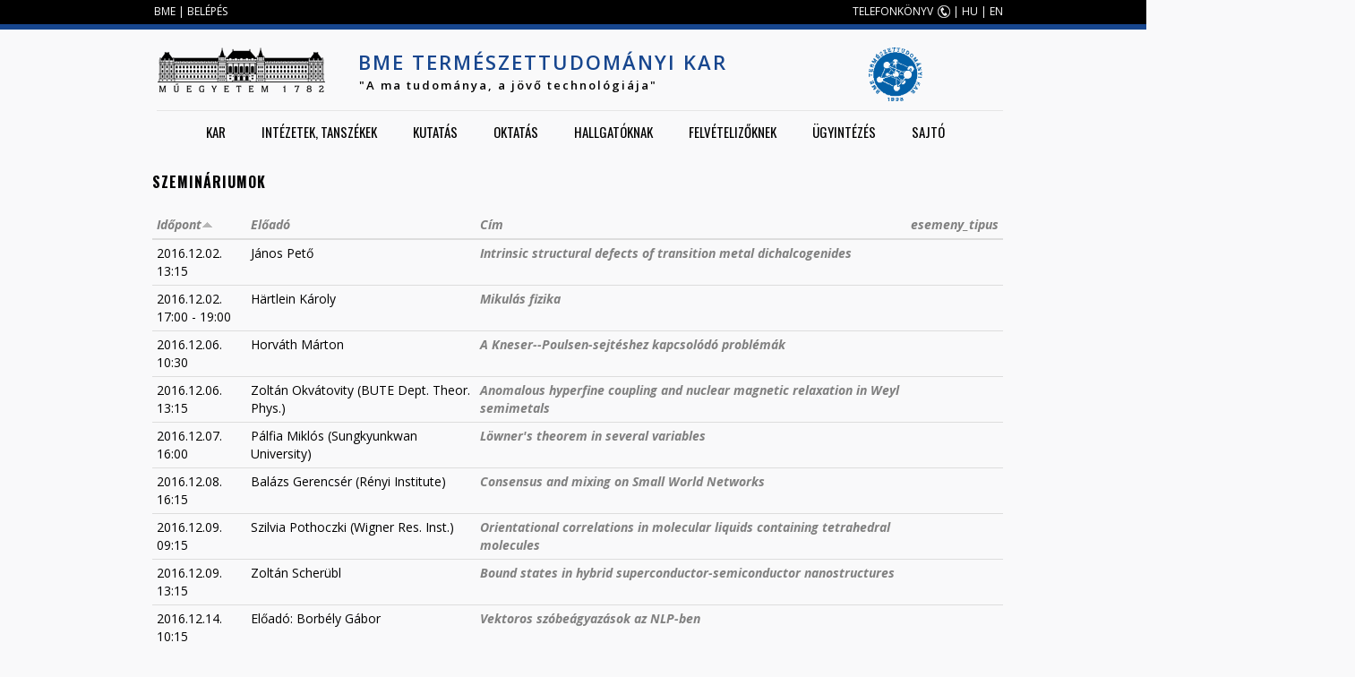

--- FILE ---
content_type: text/html; charset=utf-8
request_url: http://www.ttk.bme.hu/szeminarium?order=field_idopont&sort=asc&page=15
body_size: 8133
content:
<!DOCTYPE HTML>
<!--[if IEMobile 7]><html class="iem7"  lang="hu" dir="ltr"><![endif]-->
<!--[if lte IE 6]><html class="lt-ie9 lt-ie8 lt-ie7"  lang="hu" dir="ltr"><![endif]-->
<!--[if (IE 7)&(!IEMobile)]><html class="lt-ie9 lt-ie8"  lang="hu" dir="ltr"><![endif]-->
<!--[if IE 8]><html class="lt-ie9"  lang="hu" dir="ltr"><![endif]-->
<!--[if (gte IE 9)|(gt IEMobile 7)]><!--><html  lang="hu" dir="ltr" prefix="content: http://purl.org/rss/1.0/modules/content/ dc: http://purl.org/dc/terms/ foaf: http://xmlns.com/foaf/0.1/ og: http://ogp.me/ns# rdfs: http://www.w3.org/2000/01/rdf-schema# sioc: http://rdfs.org/sioc/ns# sioct: http://rdfs.org/sioc/types# skos: http://www.w3.org/2004/02/skos/core# xsd: http://www.w3.org/2001/XMLSchema#"><!--<![endif]-->

<head profile="http://www.w3.org/1999/xhtml/vocab">
  <meta charset="utf-8" />
<meta name="Generator" content="Drupal 7 (http://drupal.org)" />
<link rel="shortcut icon" href="http://www.ttk.bme.hu/sites/default/files/ttk1_3.ico" type="image/vnd.microsoft.icon" />
  <title>Szemináriumok | BME Természettudományi Kar</title>

      <meta name="MobileOptimized" content="width">
    <meta name="HandheldFriendly" content="true">
    <meta name="viewport" content="width=device-width">
    <meta http-equiv="cleartype" content="on">

  <link type="text/css" rel="stylesheet" href="http://www.ttk.bme.hu/sites/default/files/css/css_kShW4RPmRstZ3SpIC-ZvVGNFVAi0WEMuCnI0ZkYIaFw.css" media="all" />
<link type="text/css" rel="stylesheet" href="http://www.ttk.bme.hu/sites/default/files/css/css_kvnM2odIaLrr4msHQVrWLX9lveGFlmrDf28f3zeMK80.css" media="all" />
<link type="text/css" rel="stylesheet" href="http://www.ttk.bme.hu/sites/default/files/css/css_CK2LOpPqT9uVZ84RaCKYfDTHIurmXEt1DJI-x3kM5M8.css" media="all" />
<link type="text/css" rel="stylesheet" href="http://www.ttk.bme.hu/sites/default/files/css/css_luA2uroTkNuTlvj4PO9C3HbhsmBJYDhOJBXNboBrWgA.css" media="all" />
  <script src="http://www.ttk.bme.hu/sites/default/files/js/js_YD9ro0PAqY25gGWrTki6TjRUG8TdokmmxjfqpNNfzVU.js"></script>
<script src="http://www.ttk.bme.hu/sites/default/files/js/js_tVeI3M8wYlHC9gt1XjdFOedJ88ix-2T77un6PI36aK0.js"></script>
<script src="http://www.ttk.bme.hu/sites/default/files/js/js_QJA3vwBAF9eQqWxdvj9q6DnthOnAnriMYYpnKUQgeJY.js"></script>
<script>jQuery.extend(Drupal.settings, {"basePath":"\/","pathPrefix":"","setHasJsCookie":0,"ajaxPageState":{"theme":"ttk","theme_token":"X6DB_N9ainRqj1alqDEk7VBi4tTufaXcbG7cCFk710w","js":{"misc\/jquery.js":1,"misc\/jquery-extend-3.4.0.js":1,"misc\/jquery-html-prefilter-3.5.0-backport.js":1,"misc\/jquery.once.js":1,"misc\/drupal.js":1,"public:\/\/languages\/hu_4NNbpBo4aF4BWN9GpX6JEvotQAVPvLz6kiLxYisjUFs.js":1,"sites\/all\/modules\/custom_search\/js\/custom_search.js":1,"sites\/all\/libraries\/superfish\/jquery.hoverIntent.minified.js":1,"sites\/all\/libraries\/superfish\/sfsmallscreen.js":1,"sites\/all\/libraries\/superfish\/supposition.js":1,"sites\/all\/libraries\/superfish\/superfish.js":1,"sites\/all\/libraries\/superfish\/supersubs.js":1,"sites\/all\/modules\/superfish\/superfish.js":1,"sites\/all\/themes\/ttk\/js\/script.js":1,"sites\/all\/themes\/ttk\/js\/app.js":1},"css":{"modules\/system\/system.base.css":1,"modules\/system\/system.menus.css":1,"modules\/system\/system.messages.css":1,"modules\/system\/system.theme.css":1,"modules\/aggregator\/aggregator.css":1,"modules\/comment\/comment.css":1,"sites\/all\/modules\/date\/date_api\/date.css":1,"sites\/all\/modules\/date\/date_popup\/themes\/datepicker.1.7.css":1,"sites\/all\/modules\/date\/date_repeat_field\/date_repeat_field.css":1,"modules\/field\/theme\/field.css":1,"modules\/node\/node.css":1,"modules\/search\/search.css":1,"modules\/user\/user.css":1,"modules\/forum\/forum.css":1,"sites\/all\/modules\/views\/css\/views.css":1,"sites\/all\/modules\/ckeditor\/css\/ckeditor.css":1,"sites\/all\/modules\/ctools\/css\/ctools.css":1,"sites\/all\/libraries\/superfish\/css\/superfish.css":1,"sites\/all\/libraries\/superfish\/style\/white.css":1,"sites\/all\/themes\/ttk\/system.menus.css":1,"sites\/all\/themes\/ttk\/css\/normalize.css":1,"sites\/all\/themes\/ttk\/css\/wireframes.css":1,"sites\/all\/themes\/ttk\/css\/layouts\/fixed-width.css":1,"sites\/all\/themes\/ttk\/css\/page-backgrounds.css":1,"sites\/all\/themes\/ttk\/css\/tabs.css":1,"sites\/all\/themes\/ttk\/css\/pages.css":1,"sites\/all\/themes\/ttk\/css\/blocks.css":1,"sites\/all\/themes\/ttk\/css\/navigation.css":1,"sites\/all\/themes\/ttk\/css\/views-styles.css":1,"sites\/all\/themes\/ttk\/css\/nodes.css":1,"sites\/all\/themes\/ttk\/css\/comments.css":1,"sites\/all\/themes\/ttk\/css\/forms.css":1,"sites\/all\/themes\/ttk\/css\/fields.css":1,"sites\/all\/themes\/ttk\/css\/print.css":1,"sites\/all\/themes\/ttk\/css\/portal.css":1}},"custom_search":{"form_target":"_self","solr":0},"superfish":{"1":{"id":"1","sf":{"delay":"1","animation":{"opacity":"show","height":"show"},"speed":1,"autoArrows":true,"dropShadows":false,"disableHI":false},"plugins":{"smallscreen":{"mode":"window_width","addSelected":false,"menuClasses":false,"hyperlinkClasses":false,"title":"Main menu"},"supposition":true,"bgiframe":false,"supersubs":{"minWidth":"12","maxWidth":"27","extraWidth":1}}}}});</script>
      <!--[if lt IE 9]>
    <script src="/sites/all/themes/zen/js/html5-respond.js"></script>
    <![endif]-->
  </head>
<body class="html not-front not-logged-in no-sidebars page-szeminarium i18n-hu section-szeminarium page-views" >
	
      <p id="skip-link">
      <a href="#main-menu" class="element-invisible element-focusable">Jump to navigation</a>
    </p>
      <!--[if IE 7]>
<style type="text/css">
  #block-search-form {top: 0 !important;}
  h1#site-name{font-weight: 400 !important;}
</style>
<![endif]-->
<div class="width100" style="background: #000;height: 27px;">
	<div id="tophead" class="width1000">
		<!--<a href="">EN</a> | <a href="">HU</a>-->
		  <div class="region region-top">
    <div id="block-block-1" class="block block-block first last odd">

      
  <div style="float:left;margin-left:12px;">
	<a href="http://bme.hu">BME</a> | <a href="/user">BELÉPÉS</a></div>
<p><a class="phone" href="http://telefon.eik.bme.hu/">TELEFONKÖNYV</a> | <a href="/?language=hu">HU</a> | <a href="/?language=en">EN</a></p>

</div>
  </div><!-- /.region -->
	</div>
</div>
<div class="width100" style="background: /*#6e9adc;*/ #17468e; height: 6px;"></div>

<div id="page">
	

   <header id="header" role="banner">

          <a href="http://www.bme.hu" title="BME" rel="home" id="logo"><img src="http://www.ttk.bme.hu/sites/all/themes/ttk/logo.png" alt="BME" /></a>
    
          <hgroup id="name-and-slogan">
                  <h1 id="site-name">
            <span id="site-name-color"><a href="/">BME Természettudományi Kar</a></span><br />
			<span id="site-slogan" style="color: #000; margin-left: 1px;/*color: #a82b31;*/font-size: 13px;text-transform: none;">"A ma tudománya, a jövő technológiája"</span>
          </h1>
        	  </hgroup>
          <div class="header__region region region-header">
    <div id="block-block-5" class="block block-block first last odd">

      
  <p><span class="phone"><strong><span style="color:#ff0000;"><a href="/"><img alt="" src="/sites/default/files/ttk_logo_resized.png" style="height: 60px; margin-left: 80px;" /></a></span></strong></span></p>

</div>
  </div><!-- /.region -->

  </header>

  <div id="main">
    <div id="navigation">
        <div class="region region-navigation">
    <div id="block-superfish-1" class="block block-superfish first last odd">

      
  <ul id="superfish-1" class="menu sf-menu sf-main-menu sf-horizontal sf-style-white sf-total-items-8 sf-parent-items-6 sf-single-items-2"><li id="menu-471-1" class="first odd sf-item-1 sf-depth-1 sf-total-children-11 sf-parent-children-1 sf-single-children-10 menuparent"><a href="/frontpage" title="" class="sf-depth-1 menuparent">Kar</a><ul><li id="menu-924-1" class="first odd sf-item-1 sf-depth-2 sf-no-children"><a href="/bemutatkozas" class="sf-depth-2">Bemutatkozás</a></li><li id="menu-925-1" class="middle even sf-item-2 sf-depth-2 sf-no-children"><a href="/a-kar-vezetoi" class="sf-depth-2">A Kar vezetői</a></li><li id="menu-926-1" class="middle odd sf-item-3 sf-depth-2 sf-no-children"><a href="/dekani-hivatal" class="sf-depth-2">Dékáni Hivatal</a></li><li id="menu-1192-1" class="middle even sf-item-4 sf-depth-2 sf-no-children"><a href="/kari-tanacs" class="sf-depth-2">Kari tanács</a></li><li id="menu-1227-1" class="middle odd sf-item-5 sf-depth-2 sf-no-children"><a href="/kari-bizottsagok" class="sf-depth-2">Kari Bizottságok</a></li><li id="menu-1044-1" class="middle even sf-item-6 sf-depth-2 sf-total-children-6 sf-parent-children-0 sf-single-children-6 menuparent"><a href="/kituntetesek" title="" class="sf-depth-2 menuparent">Kitüntetések, elismerések</a><ul><li id="menu-2051-1" class="first odd sf-item-1 sf-depth-3 sf-no-children"><a href="/allami_kituntetesek" title="Állami kitüntetések" class="sf-depth-3">Állami kitüntetések</a></li><li id="menu-2052-1" class="middle even sf-item-2 sf-depth-3 sf-no-children"><a href="/hazai_kituntetesek" title="Hazai, nem állami kitüntetések" class="sf-depth-3">Hazai, nem állami kitüntetések</a></li><li id="menu-2053-1" class="middle odd sf-item-3 sf-depth-3 sf-no-children"><a href="/egyetemi_kituntetesek" title="Egyetemi kitüntetések" class="sf-depth-3">Egyetemi kitüntetések</a></li><li id="menu-2054-1" class="middle even sf-item-4 sf-depth-3 sf-no-children"><a href="/kari_kituntetesek" title="Kari kitüntetések" class="sf-depth-3">Kari kitüntetések</a></li><li id="menu-2055-1" class="middle odd sf-item-5 sf-depth-3 sf-no-children"><a href="/hallgatoi_kituntetesek" title="Hallgatói elismerések" class="sf-depth-3">Hallgatói elismerések</a></li><li id="menu-2056-1" class="last even sf-item-6 sf-depth-3 sf-no-children"><a href="/nemzetkozi_kituntetesek" title="Nemzetközi elismerések" class="sf-depth-3">Nemzetközi elismerések</a></li></ul></li><li id="menu-2064-1" class="middle odd sf-item-7 sf-depth-2 sf-no-children"><a href="/akademikusok" class="sf-depth-2">Akadémikusok</a></li><li id="menu-957-1" class="middle even sf-item-8 sf-depth-2 sf-no-children"><a href="/szabalyzatok" class="sf-depth-2">Szabályzatok</a></li><li id="menu-1597-1" class="middle odd sf-item-9 sf-depth-2 sf-no-children"><a href="http://www.ttk.bme.hu/allaspalyazatok#overlay-context=" title="" class="sf-depth-2">Álláspályázatok</a></li><li id="menu-961-1" class="middle even sf-item-10 sf-depth-2 sf-no-children"><a href="/galeria" class="sf-depth-2">Galéria</a></li><li id="menu-960-1" class="last odd sf-item-11 sf-depth-2 sf-no-children"><a href="/elerhetoseg" class="sf-depth-2">Elérhetőségek, megközelítés</a></li></ul></li><li id="menu-927-1" class="middle even sf-item-2 sf-depth-1 sf-total-children-4 sf-parent-children-3 sf-single-children-1 menuparent"><a href="/intezetek-tanszekek" class="sf-depth-1 menuparent">Intézetek, tanszékek</a><ul><li id="menu-928-1" class="first odd sf-item-1 sf-depth-2 sf-total-children-3 sf-parent-children-0 sf-single-children-3 menuparent"><a href="http://physics.bme.hu/" title="" class="sf-depth-2 menuparent">Fizikai Intézet</a><ul><li id="menu-930-1" class="first odd sf-item-1 sf-depth-3 sf-no-children"><a href="http://fat.physics.bme.hu/" title="" class="sf-depth-3">Atomfizika Tanszék</a></li><li id="menu-931-1" class="middle even sf-item-2 sf-depth-3 sf-no-children"><a href="http://dtp.physics.bme.hu/" title="" class="sf-depth-3">Elméleti Fizika Tanszék</a></li><li id="menu-929-1" class="last odd sf-item-3 sf-depth-3 sf-no-children"><a href="http://dept.physics.bme.hu/" title="" class="sf-depth-3">Fizika Tanszék</a></li></ul></li><li id="menu-932-1" class="middle even sf-item-2 sf-depth-2 sf-total-children-3 sf-parent-children-0 sf-single-children-3 menuparent"><a href="http://matint.math.bme.hu/" title="" class="sf-depth-2 menuparent">Matematika Intézet</a><ul><li id="menu-933-1" class="first odd sf-item-1 sf-depth-3 sf-no-children"><a href="https://math.bme.hu/algebra_geometria_tanszek" title="" class="sf-depth-3">Algebra és Geometria Tanszék</a></li><li id="menu-934-1" class="middle even sf-item-2 sf-depth-3 sf-no-children"><a href="https://math.bme.hu/analizis_operaciokutatas_tanszek" title="" class="sf-depth-3">Analízis és Operációkutatás Tanszék</a></li><li id="menu-937-1" class="last odd sf-item-3 sf-depth-3 sf-no-children"><a href="http://random.math.bme.hu/" title="" class="sf-depth-3">Sztochasztika Tanszék</a></li></ul></li><li id="menu-938-1" class="middle odd sf-item-3 sf-depth-2 sf-total-children-2 sf-parent-children-0 sf-single-children-2 menuparent"><a href="http://www.reak.bme.hu/" title="" class="sf-depth-2 menuparent">Nukleáris Technikai Intézet</a><ul><li id="menu-940-1" class="first odd sf-item-1 sf-depth-3 sf-no-children"><a href="http://www.reak.bme.hu/" title="" class="sf-depth-3">Atomenergetika Tanszék</a></li><li id="menu-939-1" class="last even sf-item-2 sf-depth-3 sf-no-children"><a href="http://www.reak.bme.hu/" title="" class="sf-depth-3">Nukleáris Technika Tanszék</a></li></ul></li><li id="menu-941-1" class="last even sf-item-4 sf-depth-2 sf-no-children"><a href="http://www.cogsci.bme.hu/" title="" class="sf-depth-2">Kognitív Tudományi Tanszék</a></li></ul></li><li id="menu-1123-1" class="middle odd sf-item-3 sf-depth-1 sf-total-children-4 sf-parent-children-0 sf-single-children-4 menuparent"><a href="/Kutatas_menu" class="sf-depth-1 menuparent">Kutatás</a><ul><li id="menu-1807-1" class="first odd sf-item-1 sf-depth-2 sf-no-children"><a href="/Fobb_kutatasi_teruletek" class="sf-depth-2">Főbb kutatási területek</a></li><li id="menu-1806-1" class="middle even sf-item-2 sf-depth-2 sf-no-children"><a href="/Kiemelt_publikaciok" class="sf-depth-2">Kiemelt publikációk</a></li><li id="menu-2142-1" class="middle odd sf-item-3 sf-depth-2 sf-no-children"><a href="/kivalosagi-kutatocsoportok" title="" class="sf-depth-2">Kiválósági kutatócsoportok</a></li><li id="menu-2068-1" class="last even sf-item-4 sf-depth-2 sf-no-children"><a href="/palyazatok" title="" class="sf-depth-2">Pályázatok</a></li></ul></li><li id="menu-962-1" class="middle even sf-item-4 sf-depth-1 sf-total-children-12 sf-parent-children-4 sf-single-children-8 menuparent"><a href="/oktatas" class="sf-depth-1 menuparent">Oktatás</a><ul><li id="menu-2341-1" class="first odd sf-item-1 sf-depth-2 sf-no-children"><a href="https://felvi.ttk.bme.hu/hu/missionpossible" title="" class="sf-depth-2">Mission Possible Program (előkészítő részképzés)</a></li><li id="menu-963-1" class="middle even sf-item-2 sf-depth-2 sf-total-children-3 sf-parent-children-0 sf-single-children-3 menuparent"><a href="/alapkepzes" class="sf-depth-2 menuparent">Alapképzés</a><ul><li id="menu-964-1" class="first odd sf-item-1 sf-depth-3 sf-no-children"><a href="/fizika" class="sf-depth-3">Fizika</a></li><li id="menu-965-1" class="middle even sf-item-2 sf-depth-3 sf-no-children"><a href="/matematika" class="sf-depth-3">Matematika</a></li><li id="menu-2137-1" class="last odd sf-item-3 sf-depth-3 sf-no-children"><a href="http://www.ttk.bme.hu/fizikusmernok" title="" class="sf-depth-3">Fizikus-mérnök</a></li></ul></li><li id="menu-966-1" class="middle odd sf-item-3 sf-depth-2 sf-total-children-5 sf-parent-children-0 sf-single-children-5 menuparent"><a href="/mesterkepzes" class="sf-depth-2 menuparent">Mesterképzés</a><ul><li id="menu-967-1" class="first odd sf-item-1 sf-depth-3 sf-no-children"><a href="/alkalmazott-matematikus" class="sf-depth-3">Alkalmazott matematikus mesterképzési (MSc) szak</a></li><li id="menu-968-1" class="middle even sf-item-2 sf-depth-3 sf-no-children"><a href="/fizikus-msc" class="sf-depth-3">Fizikus mesterképzési (MSc) szak</a></li><li id="menu-970-1" class="middle odd sf-item-3 sf-depth-3 sf-no-children"><a href="/matematikus-msc" class="sf-depth-3">Matematikus mesterképzési (MSc) szak</a></li><li id="menu-2337-1" class="middle even sf-item-4 sf-depth-3 sf-no-children"><a href="http://www.ttk.bme.hu/orvosi-fizikus" title="" class="sf-depth-3">Orvosi fizika MSc</a></li><li id="menu-969-1" class="last odd sf-item-5 sf-depth-3 sf-no-children"><a href="/kognitiv-tanulmanyok-msc" class="sf-depth-3">Számítógépes és kognitív idegtudomány (Kognitív tanulmányok)  (MSc) szak</a></li></ul></li><li id="menu-974-1" class="middle even sf-item-4 sf-depth-2 sf-total-children-3 sf-parent-children-0 sf-single-children-3 menuparent"><a href="/doktori" class="sf-depth-2 menuparent">Doktori képzés</a><ul><li id="menu-975-1" class="first odd sf-item-1 sf-depth-3 sf-no-children"><a href="http://phd.physics.bme.hu/" title="" class="sf-depth-3">Fizika PhD</a></li><li id="menu-976-1" class="middle even sf-item-2 sf-depth-3 sf-no-children"><a href="http://doktori.math.bme.hu/" title="" class="sf-depth-3">Matematika PhD</a></li><li id="menu-977-1" class="last odd sf-item-3 sf-depth-3 sf-no-children"><a href="http://www.cogsci.bme.hu/~ktkuser/doktori/" title="" class="sf-depth-3">Pszichológia PhD</a></li></ul></li><li id="menu-978-1" class="middle odd sf-item-5 sf-depth-2 sf-total-children-2 sf-parent-children-0 sf-single-children-2 menuparent"><a href="/szakiranyu-tovabbkepzes" class="sf-depth-2 menuparent">Szakirányú továbbképzés</a><ul><li id="menu-979-1" class="first odd sf-item-1 sf-depth-3 sf-no-children"><a href="http://www.reak.bme.hu/oktatas/kepzesek-tantargyak/szakmernoeki-kepzes.html" title="" class="sf-depth-3">Reaktortechnika</a></li><li id="menu-980-1" class="last even sf-item-2 sf-depth-3 sf-no-children"><a href="http://moszk.math.bme.hu/" title="" class="sf-depth-3">Operációkutatás</a></li></ul></li><li id="menu-1181-1" class="middle even sf-item-6 sf-depth-2 sf-no-children"><a href="/szakdolgozat-diplomatema-kiirasok" title="" class="sf-depth-2">Szakdolgozat, diplomatéma kiírások</a></li><li id="menu-1186-1" class="middle odd sf-item-7 sf-depth-2 sf-no-children"><a href="/phd-tema-kiirasok" title="" class="sf-depth-2">PhD téma kiírások</a></li><li id="menu-1222-1" class="middle even sf-item-8 sf-depth-2 sf-no-children"><a href="/tantargyak" title="" class="sf-depth-2">Tantárgyak</a></li><li id="menu-1178-1" class="middle odd sf-item-9 sf-depth-2 sf-no-children"><a href="/orarend-osszes" title="" class="sf-depth-2">Órarend</a></li><li id="menu-951-1" class="middle even sf-item-10 sf-depth-2 sf-no-children"><a href="http://www.ttk.bme.hu/node/8199" title="" class="sf-depth-2">Önköltségek a kar képzésein</a></li><li id="menu-2336-1" class="middle odd sf-item-11 sf-depth-2 sf-no-children"><a href="/nyelvi_kovetelmenyek" class="sf-depth-2">Nyelvi követelmények</a></li><li id="menu-1582-1" class="last even sf-item-12 sf-depth-2 sf-no-children"><a href="/ugyintezes-oktatas" class="sf-depth-2">Oktatási ügyintézés</a></li></ul></li><li id="menu-942-1" class="middle odd sf-item-5 sf-depth-1 sf-total-children-6 sf-parent-children-0 sf-single-children-6 menuparent"><a href="/hallgatoknak" class="sf-depth-1 menuparent">Hallgatóknak</a><ul><li id="menu-943-1" class="first odd sf-item-1 sf-depth-2 sf-no-children"><a href="/hallgatoi-kepviselet" class="sf-depth-2">Hallgatói képviselet</a></li><li id="menu-945-1" class="middle even sf-item-2 sf-depth-2 sf-no-children"><a href="https://wjsz.bme.hu/" title="" class="sf-depth-2">Szakkollégium</a></li><li id="menu-947-1" class="middle odd sf-item-3 sf-depth-2 sf-no-children"><a href="/tdk" class="sf-depth-2">TDK</a></li><li id="menu-944-1" class="middle even sf-item-4 sf-depth-2 sf-no-children"><a href="/diakujsag" class="sf-depth-2">PikkÁsz</a></li><li id="menu-1567-1" class="middle odd sf-item-5 sf-depth-2 sf-no-children"><a href="http://miszisz.hu" title="" class="sf-depth-2">Diákmunka</a></li><li id="menu-946-1" class="last even sf-item-6 sf-depth-2 sf-no-children"><a href="/cegvilag" class="sf-depth-2">Cégvilág</a></li></ul></li><li id="menu-948-1" class="middle even sf-item-6 sf-depth-1 sf-no-children"><a href="/felvetelizoknek" class="sf-depth-1">Felvételizőknek</a></li><li id="menu-949-1" class="middle odd sf-item-7 sf-depth-1 sf-total-children-12 sf-parent-children-0 sf-single-children-12 menuparent"><a href="/ugyintezes" class="sf-depth-1 menuparent">Ügyintézés</a><ul><li id="menu-1576-1" class="first odd sf-item-1 sf-depth-2 sf-no-children"><a href="/Uj_tantargy" class="sf-depth-2">Új tantárgy akkreditációja</a></li><li id="menu-950-1" class="middle even sf-item-2 sf-depth-2 sf-no-children"><a href="/elte-s-tantargyak-elfogadasa" class="sf-depth-2">ELTE-s tantárgyak elfogadása</a></li><li id="menu-953-1" class="middle odd sf-item-3 sf-depth-2 sf-no-children"><a href="/doktori-eljaras" class="sf-depth-2">Doktori eljárás</a></li><li id="menu-954-1" class="middle even sf-item-4 sf-depth-2 sf-no-children"><a href="/habilitacio" class="sf-depth-2">Habilitáció</a></li><li id="menu-955-1" class="middle odd sf-item-5 sf-depth-2 sf-no-children"><a href="/doktori-oklevel-honositasa" class="sf-depth-2">Doktori oklevél honosítása</a></li><li id="menu-1575-1" class="middle even sf-item-6 sf-depth-2 sf-no-children"><a href="/node/2609" class="sf-depth-2">PhD témák kiírása</a></li><li id="menu-1574-1" class="middle odd sf-item-7 sf-depth-2 sf-no-children"><a href="/node/9377" title="" class="sf-depth-2">Szakdolgozat- és diplomatémák kiírása</a></li><li id="menu-1579-1" class="middle even sf-item-8 sf-depth-2 sf-no-children"><a href="/node/3140" class="sf-depth-2">Nyilatkozatok álláspályázatokhoz</a></li><li id="menu-1573-1" class="middle odd sf-item-9 sf-depth-2 sf-no-children"><a href="/node/2607" class="sf-depth-2">Pályázati ügyintézés</a></li><li id="menu-1581-1" class="middle even sf-item-10 sf-depth-2 sf-no-children"><a href="/node/3142" title="" class="sf-depth-2">Kitüntetés javaslat(űrlap)</a></li><li id="menu-1580-1" class="middle odd sf-item-11 sf-depth-2 sf-no-children"><a href="/node/3141" class="sf-depth-2">Utazások</a></li><li id="menu-1885-1" class="last even sf-item-12 sf-depth-2 sf-no-children"><a href="/PhD-jelentkezes" class="sf-depth-2">PhD felvételi</a></li></ul></li><li id="menu-1890-1" class="last even sf-item-8 sf-depth-1 sf-no-children"><a href="/sajto" title="" class="sf-depth-1">Sajtó</a></li></ul>
</div>
  </div><!-- /.region -->
    </div><!-- /#navigation -->
	
			<!--div id="highlighted">
		  		</div-->
		
    <div id="content" class="column" role="main" style="clear:both;">
      
            <a id="main-content"></a>
                    <h1 class="title" id="page-title">Szemináriumok</h1>
                                          


<div class="view view-szeminariumok view-id-szeminariumok view-display-id-page view-dom-id-8e07e71e91a215388f01d0ee09074699">
        
  
  
      <div class="view-content">
      <table  class="views-table cols-4">
         <thead>
      <tr>
                  <th  class="views-field views-field-field-idopont active" scope="col">
            <strong><a href="/szeminarium?page=15&amp;order=field_idopont&amp;sort=desc" title="rendezés Időpont szerint" class="active">Időpont<img typeof="foaf:Image" src="http://www.ttk.bme.hu/misc/arrow-desc.png" width="13" height="13" alt="csökkenő sorrend" title="csökkenő sorrend" /></a></strong>          </th>
                  <th  class="views-field views-field-field-eloado" scope="col">
            <strong><a href="/szeminarium?page=15&amp;order=field_eloado&amp;sort=asc" title="rendezés Előadó szerint" class="active">Előadó</a></strong>          </th>
                  <th  class="views-field views-field-title" scope="col">
            <a href="/szeminarium?page=15&amp;order=title&amp;sort=asc" title="rendezés Cím szerint" class="active">Cím</a>          </th>
                  <th  class="views-field views-field-field-esemeny-tipus" scope="col">
            <a href="/szeminarium?page=15&amp;order=field_esemeny_tipus&amp;sort=asc" title="rendezés esemeny_tipus szerint" class="active">esemeny_tipus</a>          </th>
              </tr>
    </thead>
    <tbody>
          <tr  class="odd views-row-first">
                  <td  class="views-field views-field-field-idopont active">
            <span class="date-display-single" property="dc:date" datatype="xsd:dateTime" content="2016-12-02T13:15:00+01:00">2016.12.02. 13:15</span>          </td>
                  <td  class="views-field views-field-field-eloado">
            János Pető          </td>
                  <td  class="views-field views-field-title">
            <a href="/node/2767">Intrinsic structural defects of transition metal dichalcogenides</a>          </td>
                  <td  class="views-field views-field-field-esemeny-tipus">
                      </td>
              </tr>
          <tr  class="even">
                  <td  class="views-field views-field-field-idopont active">
            <span class="date-display-single">2016.12.02. <div class="date-display-range"><span class="date-display-start" property="dc:date" datatype="xsd:dateTime" content="2016-12-02T17:00:00+01:00">17:00</span> - <span class="date-display-end" property="dc:date" datatype="xsd:dateTime" content="2016-12-02T19:00:00+01:00">19:00</span></div></span>          </td>
                  <td  class="views-field views-field-field-eloado">
            Härtlein Károly          </td>
                  <td  class="views-field views-field-title">
            <a href="/node/2633">Mikulás fizika  </a>          </td>
                  <td  class="views-field views-field-field-esemeny-tipus">
                      </td>
              </tr>
          <tr  class="odd">
                  <td  class="views-field views-field-field-idopont active">
            <span class="date-display-single" property="dc:date" datatype="xsd:dateTime" content="2016-12-06T10:30:00+01:00">2016.12.06. 10:30</span>          </td>
                  <td  class="views-field views-field-field-eloado">
            Horváth Márton          </td>
                  <td  class="views-field views-field-title">
            <a href="/node/2765">A Kneser--Poulsen-sejtéshez kapcsolódó problémák</a>          </td>
                  <td  class="views-field views-field-field-esemeny-tipus">
                      </td>
              </tr>
          <tr  class="even">
                  <td  class="views-field views-field-field-idopont active">
            <span class="date-display-single" property="dc:date" datatype="xsd:dateTime" content="2016-12-06T13:15:00+01:00">2016.12.06. 13:15</span>          </td>
                  <td  class="views-field views-field-field-eloado">
            Zoltán Okvátovity (BUTE Dept. Theor. Phys.)          </td>
                  <td  class="views-field views-field-title">
            <a href="/node/2773">Anomalous hyperfine coupling and nuclear magnetic relaxation in Weyl semimetals</a>          </td>
                  <td  class="views-field views-field-field-esemeny-tipus">
                      </td>
              </tr>
          <tr  class="odd">
                  <td  class="views-field views-field-field-idopont active">
            <span class="date-display-single" property="dc:date" datatype="xsd:dateTime" content="2016-12-07T16:00:00+01:00">2016.12.07. 16:00</span>          </td>
                  <td  class="views-field views-field-field-eloado">
            Pálfia Miklós (Sungkyunkwan University)          </td>
                  <td  class="views-field views-field-title">
            <a href="/node/2755">Löwner&#039;s theorem in several variables</a>          </td>
                  <td  class="views-field views-field-field-esemeny-tipus">
                      </td>
              </tr>
          <tr  class="even">
                  <td  class="views-field views-field-field-idopont active">
            <span class="date-display-single" property="dc:date" datatype="xsd:dateTime" content="2016-12-08T16:15:00+01:00">2016.12.08. 16:15</span>          </td>
                  <td  class="views-field views-field-field-eloado">
            Balázs Gerencsér (Rényi Institute)          </td>
                  <td  class="views-field views-field-title">
            <a href="/node/2772">Consensus and mixing on Small World Networks</a>          </td>
                  <td  class="views-field views-field-field-esemeny-tipus">
                      </td>
              </tr>
          <tr  class="odd">
                  <td  class="views-field views-field-field-idopont active">
            <span class="date-display-single" property="dc:date" datatype="xsd:dateTime" content="2016-12-09T09:15:00+01:00">2016.12.09. 09:15</span>          </td>
                  <td  class="views-field views-field-field-eloado">
            Szilvia Pothoczki (Wigner Res. Inst.)          </td>
                  <td  class="views-field views-field-title">
            <a href="/node/2785">Orientational correlations in molecular liquids containing tetrahedral molecules</a>          </td>
                  <td  class="views-field views-field-field-esemeny-tipus">
                      </td>
              </tr>
          <tr  class="even">
                  <td  class="views-field views-field-field-idopont active">
            <span class="date-display-single" property="dc:date" datatype="xsd:dateTime" content="2016-12-09T13:15:00+01:00">2016.12.09. 13:15</span>          </td>
                  <td  class="views-field views-field-field-eloado">
            Zoltán Scherübl          </td>
                  <td  class="views-field views-field-title">
            <a href="/node/2786">Bound states in hybrid superconductor-semiconductor nanostructures</a>          </td>
                  <td  class="views-field views-field-field-esemeny-tipus">
                      </td>
              </tr>
          <tr  class="odd">
                  <td  class="views-field views-field-field-idopont active">
            <span class="date-display-single" property="dc:date" datatype="xsd:dateTime" content="2016-12-14T10:15:00+01:00">2016.12.14. 10:15</span>          </td>
                  <td  class="views-field views-field-field-eloado">
            Előadó: Borbély Gábor           </td>
                  <td  class="views-field views-field-title">
            <a href="/node/2791">Vektoros szóbeágyazások az NLP-ben</a>          </td>
                  <td  class="views-field views-field-field-esemeny-tipus">
                      </td>
              </tr>
          <tr  class="even views-row-last">
                  <td  class="views-field views-field-field-idopont active">
            <span class="date-display-single" property="dc:date" datatype="xsd:dateTime" content="2016-12-14T16:00:00+01:00">2016.12.14. 16:00</span>          </td>
                  <td  class="views-field views-field-field-eloado">
            Weiner Mihály          </td>
                  <td  class="views-field views-field-title">
            <a href="/node/2790">Lokalitás és mérés egy kvantumos rendszeren</a>          </td>
                  <td  class="views-field views-field-field-esemeny-tipus">
                      </td>
              </tr>
      </tbody>
</table>
    </div>
  
      <h2 class="element-invisible">Oldalak</h2><div class="item-list"><ul class="pager"><li class="pager-first first"><a title="Ugrás az első oldalra" href="/szeminarium?order=field_idopont&amp;sort=asc">« első</a></li>
<li class="pager-previous"><a title="Ugrás az előző oldalra" href="/szeminarium?order=field_idopont&amp;sort=asc&amp;page=14">‹ előző</a></li>
<li class="pager-ellipsis">…</li>
<li class="pager-item"><a title="12. oldalra ugrás" href="/szeminarium?order=field_idopont&amp;sort=asc&amp;page=11">12</a></li>
<li class="pager-item"><a title="13. oldalra ugrás" href="/szeminarium?order=field_idopont&amp;sort=asc&amp;page=12">13</a></li>
<li class="pager-item"><a title="14. oldalra ugrás" href="/szeminarium?order=field_idopont&amp;sort=asc&amp;page=13">14</a></li>
<li class="pager-item"><a title="15. oldalra ugrás" href="/szeminarium?order=field_idopont&amp;sort=asc&amp;page=14">15</a></li>
<li class="pager-current">16</li>
<li class="pager-item"><a title="17. oldalra ugrás" href="/szeminarium?order=field_idopont&amp;sort=asc&amp;page=16">17</a></li>
<li class="pager-item"><a title="18. oldalra ugrás" href="/szeminarium?order=field_idopont&amp;sort=asc&amp;page=17">18</a></li>
<li class="pager-item"><a title="19. oldalra ugrás" href="/szeminarium?order=field_idopont&amp;sort=asc&amp;page=18">19</a></li>
<li class="pager-item"><a title="20. oldalra ugrás" href="/szeminarium?order=field_idopont&amp;sort=asc&amp;page=19">20</a></li>
<li class="pager-ellipsis">…</li>
<li class="pager-next"><a title="Ugrás a következő oldalra" href="/szeminarium?order=field_idopont&amp;sort=asc&amp;page=16">következő ›</a></li>
<li class="pager-last last"><a title="Ugrás az utolsó oldalra" href="/szeminarium?order=field_idopont&amp;sort=asc&amp;page=107">utolsó »</a></li>
</ul></div>  
  
  
  
  
</div>          </div><!-- /#content -->

    
    
  </div><!-- /#main -->


</div><!-- /#page -->



  <footer id="footer" class="width100 footer-links clearfix" style="margin-top:30px;color: #000;padding-bottom:30px;padding-top:20px;background: #fff;border-top:1px solid #ccc !important;border-bottom:0px solid #ccc !important;box-shadow: 20px 0px 0px 0px #dfdfdf;font-family: 'Open Sans';font-size:13px;font-weight:400;">
	  <div class="width1000">
		<div id="block-block-2" class="block block-block first last odd">

      
  <div class="footer-links">
<div style="float:left;border:0px solid;width:195px;padding-right:40px;padding-left:10px;">
<h4>
			Munkatársaknak</h4>
<ul>
<li>
				<a href="https://neptun.bme.hu/oktatoi/login.aspx">NEPTUN (Oktatói)</a></li>
<li>
				<a href="/szeminarium">Szemináriumok</a></li>
<li>
				<a href="http://ttk.bme.hu/orarend-osszes">Órarend</a></li>
<li>
				<a href="/sites/default/files/dokumentumok/orarend/2025-26-1/2025-26-1-idobeosztas.xlsx">A félév időbeosztása </a></li>
<li>
				<a href="http://www.ttdh.bme.hu/kari/teremadatbazis.htm">Teremadatbázis</a></li>
<li>
				<a href="http://old.ttk.bme.hu/">BME TTK régi honlapja</a></li>
<li>
				<a href="https://webmail.ttdh.bme.hu/">Webmail</a></li>
<li>
				<a href="http://www.ttk.bme.hu/allaspalyazatok#overlay-context=">Álláspályázatok</a></li>
<li>
				<a href="http://ttk.bme.hu/intezetek-tanszekek">Tanszékek</a></li>
<li>
				<a href="https://edu.ttk.bme.hu/">TTK Moodle</a></li>
<li>
				<a href="http://www.ttk.bme.hu/affiliacio">Affiliációs protokoll</a></li>
</ul>
<table border="0" cellpadding="1" cellspacing="1" style="width:800px;">
<tbody>
<tr>
<td>
						<a href="http://bme.hu">BME</a> <a href="http://ttk.bme.hu">Természettudományi Kar</a>  © 2019 Minden jog fenntartva I <a href="node/4262">Impresszum</a></td>
</tr>
</tbody>
</table>
<p> </p>
</div>
<div style="float:left;border:0px solid;width:195px;padding-right:40px;">
<h4>
			Hallgatóknak</h4>
<ul>
<li>
				<a href="https://neptun.bme.hu/hallgatoi/login.aspx">NEPTUN (Hallgatói)</a></li>
<li>
				<a href="https://tdk.bme.hu/TTK">TDK</a></li>
<li>
				<a href="https://otdk.hu/otdt">OTDK</a></li>
<li>
				<a href="https://www.felvi.hu/">Felvi</a></li>
<li>
				<a href="http://miszisz.hu/">Diákmunka</a></li>
<li>
				<a href="http://inyk.bme.hu/oktatas/hallgatoi-nyelvoktatas/mit-nyujt-az-inyk">Nyelvoktatás</a></li>
<li>
				<a href="https://alfa.bme.hu/">BME Alfa</a></li>
<li>
				<a href="https://edu.ttk.bme.hu/">TTK Moodle</a></li>
</ul>
</div>
<div style="float:left;border:0px solid;width:195px;padding-right:30px;">
<h4>
			Szolgáltatások</h4>
<ul>
<li>
				<a href="https://www.omikk.bme.hu/">Könyvtár</a></li>
<li>
				<a href="http://www.mtmt.hu">MTMT</a></li>
<li>
				<a href="http://telefon.eik.bme.hu/">Telefonkönyv</a></li>
<li>
				<a href="http://www.kth.bme.hu/">KTH</a></li>
<li>
				<a href="https://math.bme.hu/matlab">MATLAB</a></li>
<li>
				<a href="https://bmefutar.hu/">BME ételfutár</a></li>
</ul>
</div>
<div style="width:225px;float:right;margin-left:30px;">
<h4>
			Kapcsolat</h4>
<p> </p>
<h4>
			<a href="http://ttk.bme.hu/elerhetoseg">Elérhetőség</a></h4>
<p> </p>
<p><a href="https://www.facebook.com/bmettk/"><img alt="" src="/sites/default/files/pictures/egyeb/FB.png" style="width: 20px; height: 20px; float: left; margin-left: 2px; margin-right: 2px;" /></a><a href="https://www.facebook.com/bmettk/">Facebook</a></p>
<p> </p>
<p><a href="https://www.youtube.com/channel/UCURyeAht1XiQUNDrc9JtZ5w"><img alt="" src="/sites/default/files/pictures/egyeb/youtube.png" style="width: 20px; height: 20px; float: left; margin-left: 2px; margin-right: 2px;" /></a><a href="https://www.youtube.com/channel/UCURyeAht1XiQUNDrc9JtZ5w">Youtube</a></p>
</div>
</div>
<p> </p>

</div>
	  </div>
  </footer><!-- region__footer -->


<div class="copyright"></div>
  </body>
</html>
